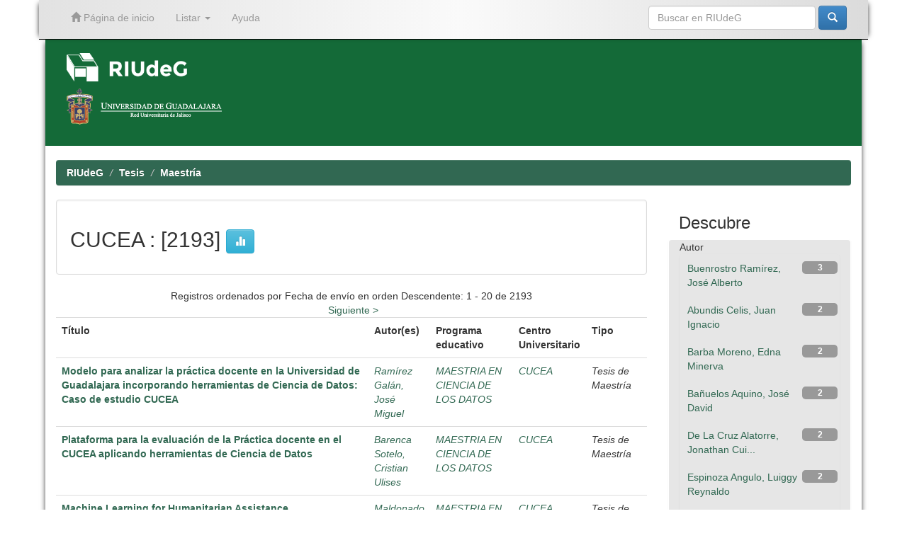

--- FILE ---
content_type: text/html;charset=UTF-8
request_url: https://www.riudg.udg.mx/handle/20.500.12104/34961
body_size: 42995
content:


















<!DOCTYPE html>
<html>
    <head>
        <title>RIUdeG: CUCEA</title>
        <meta http-equiv="Content-Type" content="text/html; charset=UTF-8" />
        <meta name="Generator" content="DSpace 6.3" />
        <meta name="viewport" content="width=device-width, initial-scale=1.0">
        <link rel="shortcut icon" href="/favicon.ico" type="image/x-icon"/>
	    <link rel="stylesheet" href="/static/css/jquery-ui-1.10.3.custom/redmond/jquery-ui-1.10.3.custom.css" type="text/css" />
	    <link rel="stylesheet" href="/static/css/bootstrap/bootstrap.min.css" type="text/css" />
	    <link rel="stylesheet" href="/static/css/bootstrap/bootstrap-theme.min.css" type="text/css" />
	    <link rel="stylesheet" href="/static/css/bootstrap/dspace-theme.css" type="text/css" />


        <link rel="alternate" type="application/rdf+xml" title="Items in Collection" href="/feed/rss_1.0/20.500.12104/34961"/>

        <link rel="alternate" type="application/rss+xml" title="Items in Collection" href="/feed/rss_2.0/20.500.12104/34961"/>

        <link rel="alternate" type="application/rss+xml" title="Items in Collection" href="/feed/atom_1.0/20.500.12104/34961"/>

        <link rel="search" type="application/opensearchdescription+xml" href="/open-search/description.xml" title="DSpace"/>

        
	<script type='text/javascript' src="/static/js/jquery/jquery-1.10.2.min.js"></script>
	<script type='text/javascript' src='/static/js/jquery/jquery-ui-1.10.3.custom.min.js'></script>
	<script type='text/javascript' src='/static/js/bootstrap/bootstrap.min.js'></script>
	<script type='text/javascript' src='/static/js/holder.js'></script>
	<script type="text/javascript" src="/utils.js"></script>
    <script type="text/javascript" src="/static/js/choice-support.js"> </script>

	<script type="text/javascript" src="/layout/ajustesRIUdeG.js"></script>	
	<script type="text/javascript">separaRepositoriosRedUdeG();</script>

    
    
        <script type="text/javascript">
            var _gaq = _gaq || [];
            _gaq.push(['_setAccount', 'UA-67819553-1']);
            _gaq.push(['_trackPageview']);

            (function() {
                var ga = document.createElement('script'); ga.type = 'text/javascript'; ga.async = true;
                ga.src = ('https:' == document.location.protocol ? 'https://ssl' : 'http://www') + '.google-analytics.com/ga.js';
                var s = document.getElementsByTagName('script')[0]; s.parentNode.insertBefore(ga, s);
            })();
        </script>
    
    

<!-- HTML5 shim and Respond.js IE8 support of HTML5 elements and media queries -->
<!--[if lt IE 9]>
  <script src="/static/js/html5shiv.js"></script>
  <script src="/static/js/respond.min.js"></script>
<![endif]-->
    </head>

    
    
    <body class="undernavigation">
<a class="sr-only" href="#content">Skip navigation</a>
<header id="cabeza" class="navbar navbar-inverse navbar-fixed-top">    
    
            <div class="container">
                

























       <div class="navbar-header">
         <button type="button" class="navbar-toggle" data-toggle="collapse" data-target=".navbar-collapse">
           <span class="icon-bar"></span>
           <span class="icon-bar"></span>
           <span class="icon-bar"></span>
         </button>
         <a class="navbar-brand" href="/"><img height="25" src="/image/dspace-logo-only.png" alt="DSpace logo" /></a>
       </div>
       <nav class="collapse navbar-collapse bs-navbar-collapse" role="navigation">
         <ul class="nav navbar-nav">
           <li class=""><a href="/"><span class="glyphicon glyphicon-home"></span> Página de inicio</a></li>

           <li class="dropdown">
             <a href="#" class="dropdown-toggle" data-toggle="dropdown">Listar <b class="caret"></b></a>
             <ul class="dropdown-menu">
               <li><a href="/community-list">Comunidades en RIUdeG</a></li>
				<li class="divider"></li>
        <li class="dropdown-header">Browse Items by:</li>
				

				
				      			<li><a href="/browse?type=dateissued">Fecha de titulación</a></li>
					
				      			<li><a href="/browse?type=author">Autor</a></li>
					
				      			<li><a href="/browse?type=title">Título</a></li>
					
				      			<li><a href="/browse?type=subject">Materia</a></li>
					

				

            </ul>
          </li>
          <li class=""><script type="text/javascript">
<!-- Javascript starts here
document.write('<a href="#" onClick="var popupwin = window.open(\'/help/index.html\',\'dspacepopup\',\'height=600,width=550,resizable,scrollbars\');popupwin.focus();return false;">Ayuda<\/a>');
// -->
</script><noscript><a href="/help/index.html" target="dspacepopup">Ayuda</a></noscript></li>
       </ul>

 
    <div class="nav navbar-nav navbar-right">
	 <ul class="nav navbar-nav navbar-right">
      <li class="dropdown">
       <a href="#" class="dropdown-toggle" data-toggle="dropdown">Language<b class="caret"></b></a>
        <ul class="dropdown-menu">
 
      <li>
        <a onclick="javascript:document.repost.locale.value='en';
                  document.repost.submit();" href="https://www.riudg.udg.mx/handle/20.500.12104/34961?locale=en">
         English
       </a>
      </li>
 
      <li>
        <a onclick="javascript:document.repost.locale.value='es';
                  document.repost.submit();" href="https://www.riudg.udg.mx/handle/20.500.12104/34961?locale=es">
         español
       </a>
      </li>
 
     </ul>
    </li>
    </ul>
  </div>
 

       <div class="nav navbar-nav navbar-right">
		<ul class="nav navbar-nav navbar-right">
         <li class="dropdown">
         
             <!--<a href="#" class="dropdown-toggle" data-toggle="dropdown"><span class="glyphicon glyphicon-user"></span> Iniciar sesión <b class="caret"></b></a>-->
             <!--<a href="/mydspace" class="loginRIUdeG-btn" ><span class="glyphicon glyphicon-user"></span> Iniciar sesión</a>-->
	
             <ul class="dropdown-menu">
               <li><a href="/mydspace">Mi perfil</a></li>
               <li><a href="/subscribe">Alertas</a></li>
               <li><a href="/profile">Editar perfil</a></li>

		
             </ul>
           </li>
          </ul>

	
	<form method="get" action="/simple-search" class="navbar-form navbar-right">
	    <div class="form-group">
          <input type="text" class="form-control" placeholder="Buscar en&nbsp;RIUdeG" name="query" id="tequery" size="25"/>
        </div>
        <button type="submit" class="btn btn-primary"><span class="glyphicon glyphicon-search"></span></button>

	</form></div>
    </nav>

            </div>

</header>

<!-- Tema UdeG (Segundo navbar) -->
<!--<div id="segundo-navbar" class="navbar navbar-default">
	<nav class="container"> 
	<div class="container-fluid">
    		<!-- Brand and toggle get grouped for better mobile display -->
    		<div class="navbar-header">
      			<button type="button" class="navbar-toggle collapsed" data-toggle="collapse" data-target="#bs-example-navbar-collapse-1" aria-expanded="false">
        			<span class="sr-only">Toggle navigation</span>
        			<span class="icon-bar"></span>
        			<span class="icon-bar"></span>
        			<span class="icon-bar"></span>
      			</button>
      			<a class="navbar-brand" href="/">RIUdeG Inicio</a>
    		</div>
    		<!-- Collect the nav links, forms, and other content for toggling -->
    		<div class="collapse navbar-collapse" id="bs-example-navbar-collapse-1">
      			<ul class="nav navbar-nav">
				<li class="dropdown">
          				<a href="#" class="dropdown-toggle" data-toggle="dropdown" role="button" aria-haspopup="true" aria-expanded="false">Consultar<span class="caret"></span></a>
         				<ul class="dropdown-menu">
						<li><a href="http://www.riudg.udg.mx/info/consultar.jsp#colecciones">Colecciones</a></li>
						<li><a href="http://www.riudg.udg.mx/info/consultar.jsp#autores">Autores</a></li>
						<li><a href="http://www.riudg.udg.mx/info/consultar.jsp#temas">Temas</a></li>
          				</ul>
        			</li>
				<li class="dropdown">
          				<a href="#" class="dropdown-toggle" data-toggle="dropdown" role="button" aria-haspopup="true" aria-expanded="false">Publicar <span class="caret"></span></a>
          				<ul class="dropdown-menu">
            					<li><a href="http://www.riudg.udg.mx/info/publicar.jsp#trabajos">Como agregar mis trabajos </a></li>
						<li><a href="http://www.riudg.udg.mx/info/publicar.jsp#tesistas">Informaci&oacute;n para tesistas</a></li>
						<li><a href="http://www.riudg.udg.mx/info/publicar.jsp#tesis">Subir tesis</a></li>
						<li><a href="http://www.riudg.udg.mx/info/publicar.jsp#articulos">Subir art&iacute;culo</a></li>
          				</ul>
        			</li>
				<li class="dropdown">
          				<a href="#" class="dropdown-toggle" data-toggle="dropdown" role="button" aria-haspopup="true" aria-expanded="false">Acerca de RIUdeG <span class="caret"></span></a>
          				<ul class="dropdown-menu">
            					<li><a href="http://www.riudg.udg.mx/info/acercaRIUdeG.jsp#contenidos">Contenidos </a></li>
						<li><a href="http://www.riudg.udg.mx/info/acercaRIUdeG.jsp#politicas">Pol&iacute;ticas</a></li>
						<li><a href="http://www.riudg.udg.mx/info/acercaRIUdeG.jsp#preguntas">Preguntas frecuentes</a></li>
						<li><a href="http://www.riudg.udg.mx/info/acercaRIUdeG.jsp#contacto">Contacto</a></li>
          				</ul>
        			</li>
      			</ul>
    		</div><!-- /.navbar-collapse -->
  	</div><!-- /.container-fluid -->
</nav>
<!--</div>-->
<!-- Tema UdeG (Segundo navbar) -->

<main id="content" role="main">
<div class="container banner">
	<!-- comienza logo de repositorio y logo de la universidad-->
	<div id="primerbanner" class="row">
		<!--<a href="/RIIA/"><div id="repositorio-logo" class="pull-left">
		<img class="img-responsive" src="/image/verde.png">
		</a></div></a>-->
		<!--<div  id="udg-logo" class="pull-right">-->
		<div id="logotiporiia" class="col-md-8 brand">
			<a id="riia" href="/" target="_self">
				<!--<img class="pull-left"  src="/image/logocaja.png">-->
				<img id="riudeg-logo" class="pull-left"  src="/image/RIUdeG-logo.png">
				<!--<img  class="pull-left" src="/image/riia1.png">-->
				<!--<img id="riia-name" class="pull-left"  src="/image/nombre.png">-->
				<img id="riia-name" class="pull-left"  style="height:40px;" src="/image/RIUdeG-logo.png">
				<!--<h1>Repositorio Institucional de <br> Informaci&oacute;n Acad&eacute;mica</h1>-->
			</a><br><br>
			<a id="imgudg" href="http://udg.mx/" target="_blank">
					<img  src="/image/red.png">
			</a>
		</div>
		<div id='logotipoudgwdg' class="col-md-4">
			<div id="derecha" class="pull-right">
				<a id="imgudg" href="http://udg.mx/" target="_blank">
					<!--<img  src="/image/logoUdeG.png">-->
					<!--<img  src="/image/red.png">-->
					<!--<img  src="/image/escudoUdeG.png">-->

				</a>
				<!--<img  src="/image/linea.png">-->
				<a id="imgwdg" href="http://wdg.biblio.udg.mx/" target="_blank">
					<!--<img  src="/image/wdgbiblio.png">-->
					<!--<img  src="/image/wdg.png">-->
				</a>
			</div>
		</div>
	</div>
	<!-- termina logo del repositorio y logo de la universidad -->
	<!--<div id="texto-descriptivo" class="row">
		<h4 id="texto-descriptivoh4">El Repositorio Institucional de la Universidad de Guadalajara facilita el acceso virtual, 
		libre y abierto al conocimiento acad&eacute;mico y cient&iacute;fico producido en la Universidad de Guadalajara 
		para incrementar las posibilidades de satisfacer las necesidades informativas de nuestra comunidad, 
		as&iacute; como ampliar su visibilidad internacional, uso e impacto.</h4>-->
		<!--<div class="col-md-9 brand">
		<h1>RIUdeG <small>JSPUI</small></h1>
        <h4>RIUdeG preserves and enables easy and open access to all types of digital content including text, images, moving images, mpegs and data sets</h4> <a href="http://www.dspace.org" class="btn btn-primary">Learn More</a> 
        </div>
        <div class="col-md-3"><img class="pull-right" src="/image/logo.gif">
        </div>-->
	</div>
	
	<!-- Tema UdeG -->
	
	<script>
	 
	  $(function() {
			var value = window.location.pathname;
			if( value !="/" ){ 
				$("#texto-descriptivoh4").text("");
				if($("#introComm").length !== 0) {
					$("#introComm").appendTo("#texto-descriptivoh4");
				}
			}
			
	  });
	 
	</script>
	
</div>	
<br/>
                

<div class="container">
                



  

<ol class="breadcrumb btn-success">

  <li><a href="/">RIUdeG</a></li>

  <li><a href="/handle/20.500.12104/9">Tesis</a></li>

  <li><a href="/handle/20.500.12104/20530">Maestría</a></li>

</ol>

</div>                



        
<div class="container">

	<div class="row">
		<div class="col-md-9">
		






























    <div class="well">
    <div class="row"><div class="col-md-8"><h2>CUCEA

                : [2193]

		<small></small>
      <a class="statisticsLink btn btn-info" href="/handle/20.500.12104/34961/statistics"><span class="glyphicon glyphicon-stats"></span></a>
      </h2></div>

	</div>

  </div>
  <p class="copyrightText"></p>
  
  
  


<div class="row">
	



















</div>


    
    
    
    <div class="browse_range">
        Registros ordenados por Fecha de envío en orden Descendente: 1 - 20 de 2193
    </div>

    
    <div class="prev-next-links">

      &nbsp;<a href="/handle/20.500.12104/34961?offset=20">Siguiente&nbsp;&gt;</a>

    </div>



      <table align="center" class="table" summary="This table browses all dspace content">
<tr>
<th id="t1" class="oddRowEvenCol"><strong>Título</strong></th><th id="t2" class="oddRowOddCol">Autor(es)</th><th id="t3" class="oddRowEvenCol">Programa educativo</th><th id="t4" class="oddRowOddCol">Centro Universitario</th><th id="t5" class="oddRowEvenCol">ISSN</th><th id="t6" class="oddRowOddCol">Programa educativo</th><th id="t7" class="oddRowEvenCol">Centro Universitario</th><th id="t8" class="oddRowOddCol">Tipo</th></tr><tr><td headers="t1" ><strong><a href="/handle/20.500.12104/110627">Modelo&#x20;para&#x20;analizar&#x20;la&#x20;práctica&#x20;docente&#x20;en&#x20;la&#x20;Universidad&#x20;de&#x20;Guadalajara&#x20;incorporando&#x20;herramientas&#x20;de&#x20;Ciencia&#x20;de&#x20;Datos:&#x20;Caso&#x20;de&#x20;estudio&#x20;CUCEA</a></strong></td><td headers="t2" ><em><a href="/browse?type=author&amp;value=Ram%C3%ADrez+Gal%C3%A1n%2C+Jos%C3%A9+Miguel&amp;value_lang=">Ramírez&#x20;Galán,&#x20;José&#x20;Miguel</a></em></td><td headers="t3" >-</td><td headers="t4" >-</td><td headers="t5" >-</td><td headers="t6" ><em><a href="/browse?type=author&amp;value=MAESTRIA+EN+CIENCIA+DE+LOS+DATOS&amp;value_lang=">MAESTRIA&#x20;EN&#x20;CIENCIA&#x20;DE&#x20;LOS&#x20;DATOS</a></em></td><td headers="t7" ><em><a href="/browse?type=author&amp;value=CUCEA&amp;value_lang=">CUCEA</a></em></td><td headers="t8" ><em>Tesis&#x20;de&#x20;Maestría</em></td></tr>
<tr><td headers="t1" ><strong><a href="/handle/20.500.12104/110628">Plataforma&#x20;para&#x20;la&#x20;evaluación&#x20;de&#x20;la&#x20;Práctica&#x20;docente&#x20;en&#x20;el&#x20;CUCEA&#x20;aplicando&#x20;herramientas&#x20;de&#x20;Ciencia&#x20;de&#x20;Datos</a></strong></td><td headers="t2" ><em><a href="/browse?type=author&amp;value=Barenca+Sotelo%2C+Cristian+Ulises&amp;value_lang=">Barenca&#x20;Sotelo,&#x20;Cristian&#x20;Ulises</a></em></td><td headers="t3" >-</td><td headers="t4" >-</td><td headers="t5" >-</td><td headers="t6" ><em><a href="/browse?type=author&amp;value=MAESTRIA+EN+CIENCIA+DE+LOS+DATOS&amp;value_lang=">MAESTRIA&#x20;EN&#x20;CIENCIA&#x20;DE&#x20;LOS&#x20;DATOS</a></em></td><td headers="t7" ><em><a href="/browse?type=author&amp;value=CUCEA&amp;value_lang=">CUCEA</a></em></td><td headers="t8" ><em>Tesis&#x20;de&#x20;Maestría</em></td></tr>
<tr><td headers="t1" ><strong><a href="/handle/20.500.12104/110626">Machine&#x20;Learning&#x20;for&#x20;Humanitarian&#x20;Assistance</a></strong></td><td headers="t2" ><em><a href="/browse?type=author&amp;value=Maldonado+Alonso%2C+Mois%C3%A9s+De+Jes%C3%BAs&amp;value_lang=">Maldonado&#x20;Alonso,&#x20;Moisés&#x20;De&#x20;Jesús</a></em></td><td headers="t3" >-</td><td headers="t4" >-</td><td headers="t5" >-</td><td headers="t6" ><em><a href="/browse?type=author&amp;value=MAESTRIA+EN+CIENCIA+DE+LOS+DATOS&amp;value_lang=">MAESTRIA&#x20;EN&#x20;CIENCIA&#x20;DE&#x20;LOS&#x20;DATOS</a></em></td><td headers="t7" ><em><a href="/browse?type=author&amp;value=CUCEA&amp;value_lang=">CUCEA</a></em></td><td headers="t8" ><em>Tesis&#x20;de&#x20;Maestría</em></td></tr>
<tr><td headers="t1" ><strong><a href="/handle/20.500.12104/110555">Culturización&#x20;de&#x20;la&#x20;Cannabis&#x20;como&#x20;una&#x20;herramienta&#x20;formativa&#x20;de&#x20;innovación&#x20;social</a></strong></td><td headers="t2" ><em><a href="/browse?type=author&amp;value=Casillas+Landeros%2C+Aida+Paulina&amp;value_lang=">Casillas&#x20;Landeros,&#x20;Aida&#x20;Paulina</a></em></td><td headers="t3" >-</td><td headers="t4" >-</td><td headers="t5" >-</td><td headers="t6" ><em><a href="/browse?type=author&amp;value=MAESTRIA+EN+INNOVACION+SOCIAL+Y+GESTION+DEL+BIENESTAR&amp;value_lang=">MAESTRIA&#x20;EN&#x20;INNOVACION&#x20;SOCIAL&#x20;Y&#x20;GESTION&#x20;DEL&#x20;BIENESTAR</a></em></td><td headers="t7" ><em><a href="/browse?type=author&amp;value=CUCEA&amp;value_lang=">CUCEA</a></em></td><td headers="t8" ><em>Tesis&#x20;de&#x20;Maestría</em></td></tr>
<tr><td headers="t1" ><strong><a href="/handle/20.500.12104/110554">Consecuencias&#x20;de&#x20;la&#x20;contaminación&#x20;atmosférica&#x20;en&#x20;la&#x20;salud&#x20;de&#x20;los&#x20;niños&#x20;menores&#x20;de&#x20;15&#x20;años&#x20;en&#x20;la&#x20;colonia&#x20;de&#x20;Miravalle,&#x20;pre&#x20;diagnóstico&#x20;y&#x20;viabilización&#x20;de&#x20;dicho&#x20;fenómeno.</a></strong></td><td headers="t2" ><em><a href="/browse?type=author&amp;value=Conde+Santos%2C+Luis+Daniel&amp;value_lang=">Conde&#x20;Santos,&#x20;Luis&#x20;Daniel</a></em></td><td headers="t3" >-</td><td headers="t4" >-</td><td headers="t5" >-</td><td headers="t6" ><em><a href="/browse?type=author&amp;value=MAESTRIA+EN+INNOVACION+SOCIAL+Y+GESTION+DEL+BIENESTAR&amp;value_lang=">MAESTRIA&#x20;EN&#x20;INNOVACION&#x20;SOCIAL&#x20;Y&#x20;GESTION&#x20;DEL&#x20;BIENESTAR</a></em></td><td headers="t7" ><em><a href="/browse?type=author&amp;value=CUCEA&amp;value_lang=">CUCEA</a></em></td><td headers="t8" ><em>Propuesta&#x20;de&#x20;solucion&#x20;a&#x20;un&#x20;problema&#x20;especifico</em></td></tr>
<tr><td headers="t1" ><strong><a href="/handle/20.500.12104/110553">Mecanismos&#x20;desde&#x20;la&#x20;economía&#x20;solidaria&#x20;para&#x20;la&#x20;seguridad&#x20;alimentaria&#x20;en&#x20;comunidades&#x20;rurales&#x20;de&#x20;Jalisco.&#x20;El&#x20;caso&#x20;de&#x20;Oconahua,&#x20;Jalisco.</a></strong></td><td headers="t2" ><em><a href="/browse?type=author&amp;value=Enr%C3%ADquez+Carrillo%2C+Juan+Francisco&amp;value_lang=">Enríquez&#x20;Carrillo,&#x20;Juan&#x20;Francisco</a></em></td><td headers="t3" >-</td><td headers="t4" >-</td><td headers="t5" >-</td><td headers="t6" ><em><a href="/browse?type=author&amp;value=MAESTRIA+EN+INNOVACION+SOCIAL+Y+GESTION+DEL+BIENESTAR&amp;value_lang=">MAESTRIA&#x20;EN&#x20;INNOVACION&#x20;SOCIAL&#x20;Y&#x20;GESTION&#x20;DEL&#x20;BIENESTAR</a></em></td><td headers="t7" ><em><a href="/browse?type=author&amp;value=CUCEA&amp;value_lang=">CUCEA</a></em></td><td headers="t8" ><em>Tesis&#x20;de&#x20;Maestría</em></td></tr>
<tr><td headers="t1" ><strong><a href="/handle/20.500.12104/110552">Laboratorio&#x20;social&#x20;de&#x20;innovación&#x20;incremental&#x20;para&#x20;el&#x20;desarrollo&#x20;de&#x20;tecnologías&#x20;de&#x20;asistencia&#x20;libres&#x20;dirigidas&#x20;a&#x20;personas&#x20;con&#x20;discapacidad&#x20;motriz&#x20;en&#x20;el&#x20;contexto&#x20;de&#x20;la&#x20;paraplejia</a></strong></td><td headers="t2" ><em><a href="/browse?type=author&amp;value=Candelario+Medina%2C+Ricardo+Abraham&amp;value_lang=">Candelario&#x20;Medina,&#x20;Ricardo&#x20;Abraham</a></em></td><td headers="t3" >-</td><td headers="t4" >-</td><td headers="t5" >-</td><td headers="t6" ><em><a href="/browse?type=author&amp;value=MAESTRIA+EN+INNOVACION+SOCIAL+Y+GESTION+DEL+BIENESTAR&amp;value_lang=">MAESTRIA&#x20;EN&#x20;INNOVACION&#x20;SOCIAL&#x20;Y&#x20;GESTION&#x20;DEL&#x20;BIENESTAR</a></em></td><td headers="t7" ><em><a href="/browse?type=author&amp;value=CUCEA&amp;value_lang=">CUCEA</a></em></td><td headers="t8" ><em>Propuesta&#x20;de&#x20;solucion&#x20;a&#x20;un&#x20;problema&#x20;especifico</em></td></tr>
<tr><td headers="t1" ><strong><a href="/handle/20.500.12104/110551">Sistematización&#x20;de&#x20;gestión&#x20;del&#x20;conocimiento&#x20;desde&#x20;la&#x20;innovación&#x20;social&#x20;de&#x20;empresas&#x20;internacionales&#x20;del&#x20;sector&#x20;privado:&#x20;Análisis&#x20;de&#x20;caso&#x20;de&#x20;energías&#x20;limpias&#x20;en&#x20;“termoeléctrica&#x20;de&#x20;ciclo&#x20;combinado&#x20;tierra&#x20;mojada”&#x20;en&#x20;el&#x20;municipio&#x20;de&#x20;Zapotlanejo,&#x20;Jalisco&#x20;en&#x20;2018-2022</a></strong></td><td headers="t2" ><em><a href="/browse?type=author&amp;value=Flores+Avelar%2C+Miriam+Guadalupe&amp;value_lang=">Flores&#x20;Avelar,&#x20;Miriam&#x20;Guadalupe</a></em></td><td headers="t3" >-</td><td headers="t4" >-</td><td headers="t5" >-</td><td headers="t6" ><em><a href="/browse?type=author&amp;value=MAESTRIA+EN+INNOVACION+SOCIAL+Y+GESTION+DEL+BIENESTAR&amp;value_lang=">MAESTRIA&#x20;EN&#x20;INNOVACION&#x20;SOCIAL&#x20;Y&#x20;GESTION&#x20;DEL&#x20;BIENESTAR</a></em></td><td headers="t7" ><em><a href="/browse?type=author&amp;value=CUCEA&amp;value_lang=">CUCEA</a></em></td><td headers="t8" ><em>Tesis&#x20;de&#x20;Maestría</em></td></tr>
<tr><td headers="t1" ><strong><a href="/handle/20.500.12104/110550">Innovación&#x20;Social&#x20;como&#x20;herramienta&#x20;para&#x20;la&#x20;Gestión&#x20;Hídrica&#x20;basada&#x20;en&#x20;Gobernanza&#x20;en&#x20;el&#x20;Río&#x20;Tepatitlán:&#x20;el&#x20;caso&#x20;de&#x20;Mi&#x20;Río-&#x20;LAB.</a></strong></td><td headers="t2" ><em><a href="/browse?type=author&amp;value=Gonz%C3%A1lez+Cort%C3%A9s%2C+Jesica&amp;value_lang=">González&#x20;Cortés,&#x20;Jesica</a></em></td><td headers="t3" >-</td><td headers="t4" >-</td><td headers="t5" >-</td><td headers="t6" ><em><a href="/browse?type=author&amp;value=MAESTRIA+EN+INNOVACION+SOCIAL+Y+GESTION+DEL+BIENESTAR&amp;value_lang=">MAESTRIA&#x20;EN&#x20;INNOVACION&#x20;SOCIAL&#x20;Y&#x20;GESTION&#x20;DEL&#x20;BIENESTAR</a></em></td><td headers="t7" ><em><a href="/browse?type=author&amp;value=CUCEA&amp;value_lang=">CUCEA</a></em></td><td headers="t8" ><em>Tesis&#x20;de&#x20;Maestría</em></td></tr>
<tr><td headers="t1" ><strong><a href="/handle/20.500.12104/110549">Proceso&#x20;de&#x20;educación&#x20;socioemocional&#x20;para&#x20;adolescentes&#x20;institucionalizadas:&#x20;Intervención&#x20;con&#x20;modelo&#x20;cuádruple&#x20;hélice&#x20;en&#x20;Proyecto&#x20;de&#x20;Vida&#x20;A.C</a></strong></td><td headers="t2" ><em><a href="/browse?type=author&amp;value=Ch%C3%A1vez+Lemus%2C+Irais&amp;value_lang=">Chávez&#x20;Lemus,&#x20;Irais</a></em></td><td headers="t3" >-</td><td headers="t4" >-</td><td headers="t5" >-</td><td headers="t6" ><em><a href="/browse?type=author&amp;value=MAESTRIA+EN+INNOVACION+SOCIAL+Y+GESTION+DEL+BIENESTAR&amp;value_lang=">MAESTRIA&#x20;EN&#x20;INNOVACION&#x20;SOCIAL&#x20;Y&#x20;GESTION&#x20;DEL&#x20;BIENESTAR</a></em></td><td headers="t7" ><em><a href="/browse?type=author&amp;value=CUCEA&amp;value_lang=">CUCEA</a></em></td><td headers="t8" ><em>Tesis&#x20;de&#x20;Maestría</em></td></tr>
<tr><td headers="t1" ><strong><a href="/handle/20.500.12104/110548">Estimación&#x20;del&#x20;valor&#x20;justo&#x20;de&#x20;mercado&#x20;en&#x20;materia&#x20;de&#x20;precios&#x20;de&#x20;trasferencia&#x20;del&#x20;100%&#x20;de&#x20;capital&#x20;de&#x20;Creacion&#x20;de&#x20;Contenidos&#x20;de&#x20;Contenidos&#x20;Digitales&#x20;S.A&#x20;de&#x20;C.V</a></strong></td><td headers="t2" ><em><a href="/browse?type=author&amp;value=Mejia+Navar%2C+Ana+Myriam&amp;value_lang=">Mejia&#x20;Navar,&#x20;Ana&#x20;Myriam</a></em></td><td headers="t3" >-</td><td headers="t4" >-</td><td headers="t5" >-</td><td headers="t6" ><em><a href="/browse?type=author&amp;value=MAESTRIA+EN+FINANZAS&amp;value_lang=">MAESTRIA&#x20;EN&#x20;FINANZAS</a></em></td><td headers="t7" ><em><a href="/browse?type=author&amp;value=CUCEA&amp;value_lang=">CUCEA</a></em></td><td headers="t8" ><em>Memoria&#x20;de&#x20;evidencia&#x20;profesional</em></td></tr>
<tr><td headers="t1" ><strong><a href="/handle/20.500.12104/110547">Análisis&#x20;del&#x20;impacto&#x20;de&#x20;la&#x20;estructura&#x20;de&#x20;capital&#x20;en&#x20;la&#x20;sostenibilidad&#x20;financiera&#x20;del&#x20;Sistema&#x20;de&#x20;Tren&#x20;Eléctrico&#x20;Urbano&#x20;del&#x20;Estado&#x20;de&#x20;Jalisco,&#x20;considerando&#x20;el&#x20;riesgo,&#x20;liquidez&#x20;y&#x20;rentabilidad&#x20;asociados&#x20;a&#x20;los&#x20;ingresos&#x20;propios&#x20;y&#x20;aportaciones&#x20;externas</a></strong></td><td headers="t2" ><em><a href="/browse?type=author&amp;value=Valencia+Mart%C3%ADnez%2C+Juan+Ra%C3%BAl&amp;value_lang=">Valencia&#x20;Martínez,&#x20;Juan&#x20;Raúl</a></em></td><td headers="t3" >-</td><td headers="t4" >-</td><td headers="t5" >-</td><td headers="t6" ><em><a href="/browse?type=author&amp;value=MAESTRIA+EN+FINANZAS&amp;value_lang=">MAESTRIA&#x20;EN&#x20;FINANZAS</a></em></td><td headers="t7" ><em><a href="/browse?type=author&amp;value=CUCEA&amp;value_lang=">CUCEA</a></em></td><td headers="t8" ><em>Tesis&#x20;de&#x20;Maestría</em></td></tr>
<tr><td headers="t1" ><strong><a href="/handle/20.500.12104/110546">Análisis&#x20;del&#x20;impacto&#x20;de&#x20;la&#x20;gestión&#x20;de&#x20;capital&#x20;de&#x20;trabajo&#x20;en&#x20;la&#x20;variación&#x20;de&#x20;los&#x20;precios&#x20;de&#x20;acciones:&#x20;Un&#x20;estudio&#x20;basado&#x20;en&#x20;datos&#x20;panel&#x20;de&#x20;las&#x20;empresas&#x20;del&#x20;Índice&#x20;S&amp;P&#x2F;BVL&#x20;Perú&#x20;General&#x20;(2013-2023)</a></strong></td><td headers="t2" ><em><a href="/browse?type=author&amp;value=Espinoza+Angulo%2C+Luiggy+Reynaldo&amp;value_lang=">Espinoza&#x20;Angulo,&#x20;Luiggy&#x20;Reynaldo</a></em></td><td headers="t3" >-</td><td headers="t4" >-</td><td headers="t5" >-</td><td headers="t6" ><em><a href="/browse?type=author&amp;value=MAESTRIA+EN+FINANZAS&amp;value_lang=">MAESTRIA&#x20;EN&#x20;FINANZAS</a></em></td><td headers="t7" ><em><a href="/browse?type=author&amp;value=CUCEA&amp;value_lang=">CUCEA</a></em></td><td headers="t8" ><em>Tesis&#x20;de&#x20;Maestría</em></td></tr>
<tr><td headers="t1" ><strong><a href="/handle/20.500.12104/110545">Análisis&#x20;Integral&#x20;de&#x20;Estrategias&#x20;Empresariales&#x20;en&#x20;el&#x20;Sector&#x20;Restaurantero&#x20;dentro&#x20;del&#x20;Polígono&#x20;Pueblo&#x20;Mágico&#x20;de&#x20;San&#x20;Pedro&#x20;Tlaquepaque,&#x20;Jalisco</a></strong></td><td headers="t2" ><em><a href="/browse?type=author&amp;value=%C3%81lvarez+Arredondo%2C+Ver%C3%B3nica&amp;value_lang=">Álvarez&#x20;Arredondo,&#x20;Verónica</a></em></td><td headers="t3" >-</td><td headers="t4" >-</td><td headers="t5" >-</td><td headers="t6" ><em><a href="/browse?type=author&amp;value=MAESTRIA+EN+FINANZAS&amp;value_lang=">MAESTRIA&#x20;EN&#x20;FINANZAS</a></em></td><td headers="t7" ><em><a href="/browse?type=author&amp;value=CUCEA&amp;value_lang=">CUCEA</a></em></td><td headers="t8" ><em>Tesis&#x20;de&#x20;Maestría</em></td></tr>
<tr><td headers="t1" ><strong><a href="/handle/20.500.12104/110543">Análisis&#x20;de&#x20;Costo-Beneficio&#x20;en&#x20;la&#x20;Certificación&#x20;de&#x20;Dispositivos&#x20;Médicos&#x20;3D:&#x20;Propuesta&#x20;Metodológica&#x20;para&#x20;la&#x20;Evaluación&#x20;Financiera</a></strong></td><td headers="t2" ><em><a href="/browse?type=author&amp;value=Razo+Ocampo%2C+Estephany+Alondra&amp;value_lang=">Razo&#x20;Ocampo,&#x20;Estephany&#x20;Alondra</a></em></td><td headers="t3" >-</td><td headers="t4" >-</td><td headers="t5" >-</td><td headers="t6" ><em><a href="/browse?type=author&amp;value=MAESTRIA+EN+FINANZAS&amp;value_lang=">MAESTRIA&#x20;EN&#x20;FINANZAS</a></em></td><td headers="t7" ><em><a href="/browse?type=author&amp;value=CUCEA&amp;value_lang=">CUCEA</a></em></td><td headers="t8" ><em>Tesis&#x20;de&#x20;Maestría</em></td></tr>
<tr><td headers="t1" ><strong><a href="/handle/20.500.12104/110542">Análisis&#x20;de&#x20;riesgos&#x20;financieros&#x20;en&#x20;el&#x20;proceso&#x20;de&#x20;financiamiento&#x20;de&#x20;las&#x20;microempresas&#x20;mexicanas&#x20;y&#x20;otras&#x20;regiones&#x20;de&#x20;América&#x20;Latina:&#x20;propuesta&#x20;de&#x20;plan&#x20;de&#x20;mitigación</a></strong></td><td headers="t2" ><em><a href="/browse?type=author&amp;value=Zayas+Mojena%2C+Donalla&amp;value_lang=">Zayas&#x20;Mojena,&#x20;Donalla</a></em></td><td headers="t3" >-</td><td headers="t4" >-</td><td headers="t5" >-</td><td headers="t6" ><em><a href="/browse?type=author&amp;value=MAESTRIA+EN+FINANZAS&amp;value_lang=">MAESTRIA&#x20;EN&#x20;FINANZAS</a></em></td><td headers="t7" ><em><a href="/browse?type=author&amp;value=CUCEA&amp;value_lang=">CUCEA</a></em></td><td headers="t8" ><em>Tesis&#x20;de&#x20;Maestría</em></td></tr>
<tr><td headers="t1" ><strong><a href="/handle/20.500.12104/110544">Flujo&#x20;de&#x20;Efectivo&#x20;como&#x20;herramienta&#x20;de&#x20;planificación&#x20;financiera&#x20;en&#x20;una&#x20;empresa&#x20;tequilera&#x20;de&#x20;Jalisco</a></strong></td><td headers="t2" ><em><a href="/browse?type=author&amp;value=Rubio+Guti%C3%A9rrez%2C+Silvia+Patricia&amp;value_lang=">Rubio&#x20;Gutiérrez,&#x20;Silvia&#x20;Patricia</a></em></td><td headers="t3" >-</td><td headers="t4" >-</td><td headers="t5" >-</td><td headers="t6" ><em><a href="/browse?type=author&amp;value=MAESTRIA+EN+FINANZAS&amp;value_lang=">MAESTRIA&#x20;EN&#x20;FINANZAS</a></em></td><td headers="t7" ><em><a href="/browse?type=author&amp;value=CUCEA&amp;value_lang=">CUCEA</a></em></td><td headers="t8" ><em>Tesis&#x20;de&#x20;Maestría</em></td></tr>
<tr><td headers="t1" ><strong><a href="/handle/20.500.12104/110541">Estudio&#x20;sobre&#x20;el&#x20;Monto&#x20;Óptimo&#x20;de&#x20;Inversión&#x20;en&#x20;Capital&#x20;Humano&#x20;y&#x20;su&#x20;Impacto&#x20;en&#x20;la&#x20;Rentabilidad&#x20;en&#x20;Grupo&#x20;Territorial&#x20;Desarrolladora&#x20;de&#x20;Empresarios</a></strong></td><td headers="t2" ><em><a href="/browse?type=author&amp;value=Ram%C3%ADrez+Bosques%2C+Ver%C3%B3nica+Magdalena&amp;value_lang=">Ramírez&#x20;Bosques,&#x20;Verónica&#x20;Magdalena</a></em></td><td headers="t3" >-</td><td headers="t4" >-</td><td headers="t5" >-</td><td headers="t6" ><em><a href="/browse?type=author&amp;value=MAESTRIA+EN+FINANZAS&amp;value_lang=">MAESTRIA&#x20;EN&#x20;FINANZAS</a></em></td><td headers="t7" ><em><a href="/browse?type=author&amp;value=CUCEA&amp;value_lang=">CUCEA</a></em></td><td headers="t8" ><em>Tesis&#x20;de&#x20;Maestría</em></td></tr>
<tr><td headers="t1" ><strong><a href="/handle/20.500.12104/110540">¿Cómo&#x20;se&#x20;correlaciona&#x20;aplicar&#x20;Análisis&#x20;Financiero&#x20;en&#x20;un&#x20;negocio&#x20;con&#x20;sus&#x20;resultados&#x20;Económicos?</a></strong></td><td headers="t2" ><em><a href="/browse?type=author&amp;value=V%C3%A1zquez+Enr%C3%ADquez%2C+Christian+Emmanuel&amp;value_lang=">Vázquez&#x20;Enríquez,&#x20;Christian&#x20;Emmanuel</a></em></td><td headers="t3" >-</td><td headers="t4" >-</td><td headers="t5" >-</td><td headers="t6" ><em><a href="/browse?type=author&amp;value=MAESTRIA+EN+FINANZAS&amp;value_lang=">MAESTRIA&#x20;EN&#x20;FINANZAS</a></em></td><td headers="t7" ><em><a href="/browse?type=author&amp;value=CUCEA&amp;value_lang=">CUCEA</a></em></td><td headers="t8" ><em>Tesis&#x20;de&#x20;Maestría</em></td></tr>
<tr><td headers="t1" ><strong><a href="/handle/20.500.12104/110498">Propuesta&#x20;de&#x20;Mejora&#x20;al&#x20;Programa&#x20;Estatal&#x20;de&#x20;Formación&#x20;Docente&#x20;en&#x20;Robótica&#x20;Educativa&#x20;para&#x20;Secundarias&#x20;de&#x20;Jalisco</a></strong></td><td headers="t2" ><em><a href="/browse?type=author&amp;value=Cruz+Galicia%2C+Gabriel+Jaciel&amp;value_lang=">Cruz&#x20;Galicia,&#x20;Gabriel&#x20;Jaciel</a></em></td><td headers="t3" >-</td><td headers="t4" >-</td><td headers="t5" >-</td><td headers="t6" ><em><a href="/browse?type=author&amp;value=MAESTRIA+EN+TECNOLOGIAS+PARA+EL+APRENDIZAJE&amp;value_lang=">MAESTRIA&#x20;EN&#x20;TECNOLOGIAS&#x20;PARA&#x20;EL&#x20;APRENDIZAJE</a></em></td><td headers="t7" ><em><a href="/browse?type=author&amp;value=CUCEA&amp;value_lang=">CUCEA</a></em></td><td headers="t8" ><em>Tesis&#x20;de&#x20;Maestría</em></td></tr>
</table>



    
    <div class="browse_range">
        Registros ordenados por Fecha de envío en orden Descendente: 1 - 20 de 2193
    </div>

    
    <div class="prev-next-links">

      &nbsp;<a href="/handle/20.500.12104/34961?offset=20">Siguiente&nbsp;&gt;</a>

    </div>



  













            

	</div>
	<div class="col-md-3">
                    




    
    
    












<div class="col-md-12">
<h3 class="facets">Descubre</h3>
<div id="facets" class="facetsBox row panel">
<div id="facet_author" class="facet col-md-12">
	    <span class="facetName">Autor</span>
	    <ul class="list-group"><li class="list-group-item"><span class="badge">3</span> <a href="/handle/20.500.12104/34961/simple-search?filterquery=Buenrostro+Ram%C3%ADrez%2C+Jos%C3%A9+Alberto&amp;filtername=author&amp;filtertype=equals"
	                title="Filter by Buenrostro Ramírez, José Alberto">
	                Buenrostro Ramírez, José Alberto</a></li><li class="list-group-item"><span class="badge">2</span> <a href="/handle/20.500.12104/34961/simple-search?filterquery=Abundis+Celis%2C+Juan+Ignacio&amp;filtername=author&amp;filtertype=equals"
	                title="Filter by Abundis Celis, Juan Ignacio">
	                Abundis Celis, Juan Ignacio</a></li><li class="list-group-item"><span class="badge">2</span> <a href="/handle/20.500.12104/34961/simple-search?filterquery=Barba+Moreno%2C+Edna+Minerva&amp;filtername=author&amp;filtertype=equals"
	                title="Filter by Barba Moreno, Edna Minerva">
	                Barba Moreno, Edna Minerva</a></li><li class="list-group-item"><span class="badge">2</span> <a href="/handle/20.500.12104/34961/simple-search?filterquery=Ba%C3%B1uelos+Aquino%2C+Jos%C3%A9+David&amp;filtername=author&amp;filtertype=equals"
	                title="Filter by Bañuelos Aquino, José David">
	                Bañuelos Aquino, José David</a></li><li class="list-group-item"><span class="badge">2</span> <a href="/handle/20.500.12104/34961/simple-search?filterquery=De+La+Cruz+Alatorre%2C+Jonathan+Cuitl%C3%A1huac&amp;filtername=author&amp;filtertype=equals"
	                title="Filter by De La Cruz Alatorre, Jonathan Cuitláhuac">
	                De La Cruz Alatorre, Jonathan Cui...</a></li><li class="list-group-item"><span class="badge">2</span> <a href="/handle/20.500.12104/34961/simple-search?filterquery=Espinoza+Angulo%2C+Luiggy+Reynaldo&amp;filtername=author&amp;filtertype=equals"
	                title="Filter by Espinoza Angulo, Luiggy Reynaldo">
	                Espinoza Angulo, Luiggy Reynaldo</a></li><li class="list-group-item"><span class="badge">2</span> <a href="/handle/20.500.12104/34961/simple-search?filterquery=Falomir+Frausto%2C+Karla+Yamilet&amp;filtername=author&amp;filtertype=equals"
	                title="Filter by Falomir Frausto, Karla Yamilet">
	                Falomir Frausto, Karla Yamilet</a></li><li class="list-group-item"><span class="badge">2</span> <a href="/handle/20.500.12104/34961/simple-search?filterquery=Fuentes+Hern%C3%A1ndez%2C+Cynthia+Paola&amp;filtername=author&amp;filtertype=equals"
	                title="Filter by Fuentes Hernández, Cynthia Paola">
	                Fuentes Hernández, Cynthia Paola</a></li><li class="list-group-item"><span class="badge">2</span> <a href="/handle/20.500.12104/34961/simple-search?filterquery=Galv%C3%81n+Rodr%C3%8Dguez%2C+Omar+Alonzo&amp;filtername=author&amp;filtertype=equals"
	                title="Filter by GalvÁn RodrÍguez, Omar Alonzo">
	                GalvÁn RodrÍguez, Omar Alonzo</a></li><li class="list-group-item"><span class="badge">2</span> <a href="/handle/20.500.12104/34961/simple-search?filterquery=Garc%C3%ADa+Campos%2C+Jessica+Jazm%C3%ADn&amp;filtername=author&amp;filtertype=equals"
	                title="Filter by García Campos, Jessica Jazmín">
	                García Campos, Jessica Jazmín</a></li><li class="list-group-item"><span style="visibility: hidden;">.</span>
		        
	            
	            <a href="/handle/20.500.12104/34961?author_page=1"><span class="pull-right">siguiente ></span></a>
	            </li></ul></div><div id="facet_subject" class="facet col-md-12">
	    <span class="facetName">Tema</span>
	    <ul class="list-group"><li class="list-group-item"><span class="badge">27</span> <a href="/handle/20.500.12104/34961/simple-search?filterquery=Politicas+Publicas&amp;filtername=subject&amp;filtertype=equals"
	                title="Filter by Politicas Publicas">
	                Politicas Publicas</a></li><li class="list-group-item"><span class="badge">25</span> <a href="/handle/20.500.12104/34961/simple-search?filterquery=Pymes&amp;filtername=subject&amp;filtertype=equals"
	                title="Filter by Pymes">
	                Pymes</a></li><li class="list-group-item"><span class="badge">19</span> <a href="/handle/20.500.12104/34961/simple-search?filterquery=Mexico&amp;filtername=subject&amp;filtertype=equals"
	                title="Filter by Mexico">
	                Mexico</a></li><li class="list-group-item"><span class="badge">18</span> <a href="/handle/20.500.12104/34961/simple-search?filterquery=Internacionalizacion&amp;filtername=subject&amp;filtertype=equals"
	                title="Filter by Internacionalizacion">
	                Internacionalizacion</a></li><li class="list-group-item"><span class="badge">17</span> <a href="/handle/20.500.12104/34961/simple-search?filterquery=Desarrollo&amp;filtername=subject&amp;filtertype=equals"
	                title="Filter by Desarrollo">
	                Desarrollo</a></li><li class="list-group-item"><span class="badge">16</span> <a href="/handle/20.500.12104/34961/simple-search?filterquery=Competitividad&amp;filtername=subject&amp;filtertype=equals"
	                title="Filter by Competitividad">
	                Competitividad</a></li><li class="list-group-item"><span class="badge">15</span> <a href="/handle/20.500.12104/34961/simple-search?filterquery=Gestion&amp;filtername=subject&amp;filtertype=equals"
	                title="Filter by Gestion">
	                Gestion</a></li><li class="list-group-item"><span class="badge">14</span> <a href="/handle/20.500.12104/34961/simple-search?filterquery=Cooperacion&amp;filtername=subject&amp;filtertype=equals"
	                title="Filter by Cooperacion">
	                Cooperacion</a></li><li class="list-group-item"><span class="badge">11</span> <a href="/handle/20.500.12104/34961/simple-search?filterquery=Emprendimiento&amp;filtername=subject&amp;filtertype=equals"
	                title="Filter by Emprendimiento">
	                Emprendimiento</a></li><li class="list-group-item"><span class="badge">11</span> <a href="/handle/20.500.12104/34961/simple-search?filterquery=Mipymes&amp;filtername=subject&amp;filtertype=equals"
	                title="Filter by Mipymes">
	                Mipymes</a></li><li class="list-group-item"><span style="visibility: hidden;">.</span>
		        
	            
	            <a href="/handle/20.500.12104/34961?subject_page=1"><span class="pull-right">siguiente ></span></a>
	            </li></ul></div><div id="facet_dateIssued" class="facet col-md-12">
	    <span class="facetName">Fecha</span>
	    <ul class="list-group"><li class="list-group-item"><span class="badge">1328</span> <a href="/handle/20.500.12104/34961/simple-search?filterquery=%5B2000+TO+2107%5D&amp;filtername=dateIssued&amp;filtertype=equals"
	                title="Filter by 2000 - 2107">
	                2000 - 2107</a></li><li class="list-group-item"><span class="badge">5</span> <a href="/handle/20.500.12104/34961/simple-search?filterquery=%5B1000+TO+1999%5D&amp;filtername=dateIssued&amp;filtertype=equals"
	                title="Filter by 1000 - 1999">
	                1000 - 1999</a></li><li class="list-group-item"><span class="badge">1</span> <a href="/handle/20.500.12104/34961/simple-search?filterquery=%5B18+TO+999%5D&amp;filtername=dateIssued&amp;filtertype=equals"
	                title="Filter by 18 - 999">
	                18 - 999</a></li></ul></div></div></div>
  
    </div>
    </div>

</div>
</main>
            
             <footer id='footer' class="navbar navbar-default navbar-bottom">
             <div id="footer-container" class="container text-muted">
			<ul>
				<li>
					<a href="https://www.riudg.udg.mx/info/consultar.jsp">Consultar</a>
					<ul>
						<li><a title="" href="https://www.riudg.udg.mx/info/consultar.jsp#colecciones">Colecciones</a></li>
						<li><a title="" href="https://www.riudg.udg.mx/info/consultar.jsp#autores">Autores</a></li>
						<li><a title="" href="https://www.riudg.udg.mx/info/consultar.jsp#temas">Temas</a></li>
					</ul>
				</li>
				<li>
					<a href="https://www.riudg.udg.mx/info/publicar.jsp">Publicar</a>
					<ul>
						<li><a title="" href="https://www.riudg.udg.mx/info/publicar.jsp#trabajos">Como agregar mis trabajos</a></li>
						<li><a title="" href="https://www.riudg.udg.mx/info/publicar.jsp#tesistas">Informaci&oacute;n para tesistas</a></li>
						<li><a title="" href="https://www.riudg.udg.mx/info/publicar.jsp#tesis">Subir tesis</a></li>
						<li><a title="" href="https://www.riudg.udg.mx/info/publicar.jsp#articulos">Subir art&iacute;culo</a></li>
					</ul>
				</li>
				<li>
					<a href="https://www.riudg.udg.mx/info/acercaRIUdeG.jsp">Acerca de RIUdeG</a>
					<ul>
						<li><a title="" href="https://www.riudg.udg.mx/info/acercaRIUdeG.jsp#contenidos">Contenidos</a></li>
						<li><a title="" href="https://www.riudg.udg.mx/info/acercaRIUdeG.jsp#politicas">Pol&iacute;ticas</a></li>
						<li><a title="" href="https://www.riudg.udg.mx/info/acercaRIUdeG.jsp#preguntas">Preguntas frecuentes</a></li>
						<li><a title="" href="https://www.riudg.udg.mx/info/acercaRIUdeG.jsp#contacto">Contacto</a></li>
						<li><a href="/mydspace" >Administraci&oacute;n</a></li>
					</ul>
				</li>
			</ul>
		</div>
             <div id="derechos" class="container text-muted">
			&copy; Universidad de Guadalajara. Vicerrector&iacute;a Ejecutiva. Sistema Universitario de Bibliotecas. 2026.
			<a href="mailto:bibliotecadigital@udg.mx"> bibliotecadigital@udg.mx</a> - Tel. 31 34 22 77 ext. 11959, 11924, 11914
		</div>
    		</footer>
    </body>
</html>


